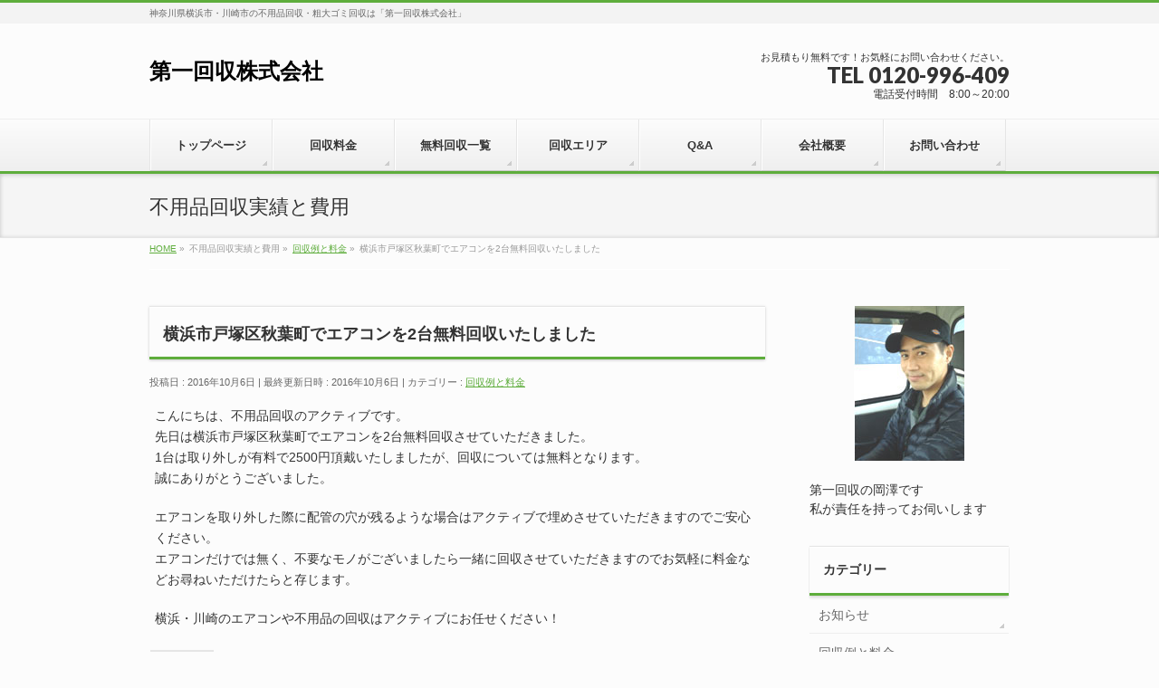

--- FILE ---
content_type: text/html; charset=UTF-8
request_url: https://www.yokohama-active.com/%E5%9B%9E%E5%8F%8E%E4%BE%8B%E3%81%A8%E6%96%99%E9%87%91/%E6%A8%AA%E6%B5%9C%E5%B8%82%E6%88%B8%E5%A1%9A%E5%8C%BA%E7%A7%8B%E8%91%89%E7%94%BA%E3%81%A7%E3%82%A8%E3%82%A2%E3%82%B3%E3%83%B3%E3%82%922%E5%8F%B0%E7%84%A1%E6%96%99%E5%9B%9E%E5%8F%8E/
body_size: 14036
content:
<!DOCTYPE html>
<!--[if IE]>
<meta http-equiv="X-UA-Compatible" content="IE=Edge">
<![endif]-->
<html xmlns:fb="http://ogp.me/ns/fb#" lang="ja">
<head>
<meta charset="UTF-8" />
<link rel="start" href="https://www.yokohama-active.com" title="HOME" />

<meta id="viewport" name="viewport" content="width=device-width, initial-scale=1">
<title>横浜市戸塚区秋葉町でエアコンを2台無料回収いたしました | 第一回収株式会社</title>
<!--[if lt IE 9]><script src="https://www.yokohama-active.com/wp-content/themes/biz-vektor/js/html5.js"></script><![endif]-->
<meta name='robots' content='max-image-preview:large' />
	<style>img:is([sizes="auto" i], [sizes^="auto," i]) { contain-intrinsic-size: 3000px 1500px }</style>
	<meta name="keywords" content="横浜市戸塚区,秋葉町,エアコン,無料回収" />
<link rel='dns-prefetch' href='//maxcdn.bootstrapcdn.com' />
<link rel='dns-prefetch' href='//fonts.googleapis.com' />
<link rel="alternate" type="application/rss+xml" title="第一回収株式会社 &raquo; フィード" href="https://www.yokohama-active.com/feed/" />
<link rel="alternate" type="application/rss+xml" title="第一回収株式会社 &raquo; コメントフィード" href="https://www.yokohama-active.com/comments/feed/" />
<link rel="alternate" type="application/rss+xml" title="第一回収株式会社 &raquo; 横浜市戸塚区秋葉町でエアコンを2台無料回収いたしました のコメントのフィード" href="https://www.yokohama-active.com/%e5%9b%9e%e5%8f%8e%e4%be%8b%e3%81%a8%e6%96%99%e9%87%91/%e6%a8%aa%e6%b5%9c%e5%b8%82%e6%88%b8%e5%a1%9a%e5%8c%ba%e7%a7%8b%e8%91%89%e7%94%ba%e3%81%a7%e3%82%a8%e3%82%a2%e3%82%b3%e3%83%b3%e3%82%922%e5%8f%b0%e7%84%a1%e6%96%99%e5%9b%9e%e5%8f%8e/feed/" />
<meta name="description" content="こんにちは、不用品回収のアクティブです。先日は横浜市戸塚区秋葉町でエアコンを2台無料回収させていただきました。1台は取り外しが有料で2500円頂戴いたしましたが、回収については無料となります。誠にありがとうございました。エアコンを取り外した際に配管の穴が残るような場合はアクティブで埋めさせていただきますのでご安心ください。エアコンだけでは無く、不要なモノがございましたら一緒に回収させていただきますのでお気軽に料金などお尋ねいただけたらと存じます。" />
<style type="text/css">.keyColorBG,.keyColorBGh:hover,.keyColor_bg,.keyColor_bg_hover:hover{background-color: #5ead3c;}.keyColorCl,.keyColorClh:hover,.keyColor_txt,.keyColor_txt_hover:hover{color: #5ead3c;}.keyColorBd,.keyColorBdh:hover,.keyColor_border,.keyColor_border_hover:hover{border-color: #5ead3c;}.color_keyBG,.color_keyBGh:hover,.color_key_bg,.color_key_bg_hover:hover{background-color: #5ead3c;}.color_keyCl,.color_keyClh:hover,.color_key_txt,.color_key_txt_hover:hover{color: #5ead3c;}.color_keyBd,.color_keyBdh:hover,.color_key_border,.color_key_border_hover:hover{border-color: #5ead3c;}</style>
<script type="text/javascript">
/* <![CDATA[ */
window._wpemojiSettings = {"baseUrl":"https:\/\/s.w.org\/images\/core\/emoji\/15.0.3\/72x72\/","ext":".png","svgUrl":"https:\/\/s.w.org\/images\/core\/emoji\/15.0.3\/svg\/","svgExt":".svg","source":{"concatemoji":"https:\/\/www.yokohama-active.com\/wp-includes\/js\/wp-emoji-release.min.js?ver=6.7.4"}};
/*! This file is auto-generated */
!function(i,n){var o,s,e;function c(e){try{var t={supportTests:e,timestamp:(new Date).valueOf()};sessionStorage.setItem(o,JSON.stringify(t))}catch(e){}}function p(e,t,n){e.clearRect(0,0,e.canvas.width,e.canvas.height),e.fillText(t,0,0);var t=new Uint32Array(e.getImageData(0,0,e.canvas.width,e.canvas.height).data),r=(e.clearRect(0,0,e.canvas.width,e.canvas.height),e.fillText(n,0,0),new Uint32Array(e.getImageData(0,0,e.canvas.width,e.canvas.height).data));return t.every(function(e,t){return e===r[t]})}function u(e,t,n){switch(t){case"flag":return n(e,"\ud83c\udff3\ufe0f\u200d\u26a7\ufe0f","\ud83c\udff3\ufe0f\u200b\u26a7\ufe0f")?!1:!n(e,"\ud83c\uddfa\ud83c\uddf3","\ud83c\uddfa\u200b\ud83c\uddf3")&&!n(e,"\ud83c\udff4\udb40\udc67\udb40\udc62\udb40\udc65\udb40\udc6e\udb40\udc67\udb40\udc7f","\ud83c\udff4\u200b\udb40\udc67\u200b\udb40\udc62\u200b\udb40\udc65\u200b\udb40\udc6e\u200b\udb40\udc67\u200b\udb40\udc7f");case"emoji":return!n(e,"\ud83d\udc26\u200d\u2b1b","\ud83d\udc26\u200b\u2b1b")}return!1}function f(e,t,n){var r="undefined"!=typeof WorkerGlobalScope&&self instanceof WorkerGlobalScope?new OffscreenCanvas(300,150):i.createElement("canvas"),a=r.getContext("2d",{willReadFrequently:!0}),o=(a.textBaseline="top",a.font="600 32px Arial",{});return e.forEach(function(e){o[e]=t(a,e,n)}),o}function t(e){var t=i.createElement("script");t.src=e,t.defer=!0,i.head.appendChild(t)}"undefined"!=typeof Promise&&(o="wpEmojiSettingsSupports",s=["flag","emoji"],n.supports={everything:!0,everythingExceptFlag:!0},e=new Promise(function(e){i.addEventListener("DOMContentLoaded",e,{once:!0})}),new Promise(function(t){var n=function(){try{var e=JSON.parse(sessionStorage.getItem(o));if("object"==typeof e&&"number"==typeof e.timestamp&&(new Date).valueOf()<e.timestamp+604800&&"object"==typeof e.supportTests)return e.supportTests}catch(e){}return null}();if(!n){if("undefined"!=typeof Worker&&"undefined"!=typeof OffscreenCanvas&&"undefined"!=typeof URL&&URL.createObjectURL&&"undefined"!=typeof Blob)try{var e="postMessage("+f.toString()+"("+[JSON.stringify(s),u.toString(),p.toString()].join(",")+"));",r=new Blob([e],{type:"text/javascript"}),a=new Worker(URL.createObjectURL(r),{name:"wpTestEmojiSupports"});return void(a.onmessage=function(e){c(n=e.data),a.terminate(),t(n)})}catch(e){}c(n=f(s,u,p))}t(n)}).then(function(e){for(var t in e)n.supports[t]=e[t],n.supports.everything=n.supports.everything&&n.supports[t],"flag"!==t&&(n.supports.everythingExceptFlag=n.supports.everythingExceptFlag&&n.supports[t]);n.supports.everythingExceptFlag=n.supports.everythingExceptFlag&&!n.supports.flag,n.DOMReady=!1,n.readyCallback=function(){n.DOMReady=!0}}).then(function(){return e}).then(function(){var e;n.supports.everything||(n.readyCallback(),(e=n.source||{}).concatemoji?t(e.concatemoji):e.wpemoji&&e.twemoji&&(t(e.twemoji),t(e.wpemoji)))}))}((window,document),window._wpemojiSettings);
/* ]]> */
</script>
<style id='wp-emoji-styles-inline-css' type='text/css'>

	img.wp-smiley, img.emoji {
		display: inline !important;
		border: none !important;
		box-shadow: none !important;
		height: 1em !important;
		width: 1em !important;
		margin: 0 0.07em !important;
		vertical-align: -0.1em !important;
		background: none !important;
		padding: 0 !important;
	}
</style>
<link rel='stylesheet' id='wp-block-library-css' href='https://www.yokohama-active.com/wp-includes/css/dist/block-library/style.min.css?ver=6.7.4' type='text/css' media='all' />
<style id='classic-theme-styles-inline-css' type='text/css'>
/*! This file is auto-generated */
.wp-block-button__link{color:#fff;background-color:#32373c;border-radius:9999px;box-shadow:none;text-decoration:none;padding:calc(.667em + 2px) calc(1.333em + 2px);font-size:1.125em}.wp-block-file__button{background:#32373c;color:#fff;text-decoration:none}
</style>
<style id='global-styles-inline-css' type='text/css'>
:root{--wp--preset--aspect-ratio--square: 1;--wp--preset--aspect-ratio--4-3: 4/3;--wp--preset--aspect-ratio--3-4: 3/4;--wp--preset--aspect-ratio--3-2: 3/2;--wp--preset--aspect-ratio--2-3: 2/3;--wp--preset--aspect-ratio--16-9: 16/9;--wp--preset--aspect-ratio--9-16: 9/16;--wp--preset--color--black: #000000;--wp--preset--color--cyan-bluish-gray: #abb8c3;--wp--preset--color--white: #ffffff;--wp--preset--color--pale-pink: #f78da7;--wp--preset--color--vivid-red: #cf2e2e;--wp--preset--color--luminous-vivid-orange: #ff6900;--wp--preset--color--luminous-vivid-amber: #fcb900;--wp--preset--color--light-green-cyan: #7bdcb5;--wp--preset--color--vivid-green-cyan: #00d084;--wp--preset--color--pale-cyan-blue: #8ed1fc;--wp--preset--color--vivid-cyan-blue: #0693e3;--wp--preset--color--vivid-purple: #9b51e0;--wp--preset--gradient--vivid-cyan-blue-to-vivid-purple: linear-gradient(135deg,rgba(6,147,227,1) 0%,rgb(155,81,224) 100%);--wp--preset--gradient--light-green-cyan-to-vivid-green-cyan: linear-gradient(135deg,rgb(122,220,180) 0%,rgb(0,208,130) 100%);--wp--preset--gradient--luminous-vivid-amber-to-luminous-vivid-orange: linear-gradient(135deg,rgba(252,185,0,1) 0%,rgba(255,105,0,1) 100%);--wp--preset--gradient--luminous-vivid-orange-to-vivid-red: linear-gradient(135deg,rgba(255,105,0,1) 0%,rgb(207,46,46) 100%);--wp--preset--gradient--very-light-gray-to-cyan-bluish-gray: linear-gradient(135deg,rgb(238,238,238) 0%,rgb(169,184,195) 100%);--wp--preset--gradient--cool-to-warm-spectrum: linear-gradient(135deg,rgb(74,234,220) 0%,rgb(151,120,209) 20%,rgb(207,42,186) 40%,rgb(238,44,130) 60%,rgb(251,105,98) 80%,rgb(254,248,76) 100%);--wp--preset--gradient--blush-light-purple: linear-gradient(135deg,rgb(255,206,236) 0%,rgb(152,150,240) 100%);--wp--preset--gradient--blush-bordeaux: linear-gradient(135deg,rgb(254,205,165) 0%,rgb(254,45,45) 50%,rgb(107,0,62) 100%);--wp--preset--gradient--luminous-dusk: linear-gradient(135deg,rgb(255,203,112) 0%,rgb(199,81,192) 50%,rgb(65,88,208) 100%);--wp--preset--gradient--pale-ocean: linear-gradient(135deg,rgb(255,245,203) 0%,rgb(182,227,212) 50%,rgb(51,167,181) 100%);--wp--preset--gradient--electric-grass: linear-gradient(135deg,rgb(202,248,128) 0%,rgb(113,206,126) 100%);--wp--preset--gradient--midnight: linear-gradient(135deg,rgb(2,3,129) 0%,rgb(40,116,252) 100%);--wp--preset--font-size--small: 13px;--wp--preset--font-size--medium: 20px;--wp--preset--font-size--large: 36px;--wp--preset--font-size--x-large: 42px;--wp--preset--spacing--20: 0.44rem;--wp--preset--spacing--30: 0.67rem;--wp--preset--spacing--40: 1rem;--wp--preset--spacing--50: 1.5rem;--wp--preset--spacing--60: 2.25rem;--wp--preset--spacing--70: 3.38rem;--wp--preset--spacing--80: 5.06rem;--wp--preset--shadow--natural: 6px 6px 9px rgba(0, 0, 0, 0.2);--wp--preset--shadow--deep: 12px 12px 50px rgba(0, 0, 0, 0.4);--wp--preset--shadow--sharp: 6px 6px 0px rgba(0, 0, 0, 0.2);--wp--preset--shadow--outlined: 6px 6px 0px -3px rgba(255, 255, 255, 1), 6px 6px rgba(0, 0, 0, 1);--wp--preset--shadow--crisp: 6px 6px 0px rgba(0, 0, 0, 1);}:where(.is-layout-flex){gap: 0.5em;}:where(.is-layout-grid){gap: 0.5em;}body .is-layout-flex{display: flex;}.is-layout-flex{flex-wrap: wrap;align-items: center;}.is-layout-flex > :is(*, div){margin: 0;}body .is-layout-grid{display: grid;}.is-layout-grid > :is(*, div){margin: 0;}:where(.wp-block-columns.is-layout-flex){gap: 2em;}:where(.wp-block-columns.is-layout-grid){gap: 2em;}:where(.wp-block-post-template.is-layout-flex){gap: 1.25em;}:where(.wp-block-post-template.is-layout-grid){gap: 1.25em;}.has-black-color{color: var(--wp--preset--color--black) !important;}.has-cyan-bluish-gray-color{color: var(--wp--preset--color--cyan-bluish-gray) !important;}.has-white-color{color: var(--wp--preset--color--white) !important;}.has-pale-pink-color{color: var(--wp--preset--color--pale-pink) !important;}.has-vivid-red-color{color: var(--wp--preset--color--vivid-red) !important;}.has-luminous-vivid-orange-color{color: var(--wp--preset--color--luminous-vivid-orange) !important;}.has-luminous-vivid-amber-color{color: var(--wp--preset--color--luminous-vivid-amber) !important;}.has-light-green-cyan-color{color: var(--wp--preset--color--light-green-cyan) !important;}.has-vivid-green-cyan-color{color: var(--wp--preset--color--vivid-green-cyan) !important;}.has-pale-cyan-blue-color{color: var(--wp--preset--color--pale-cyan-blue) !important;}.has-vivid-cyan-blue-color{color: var(--wp--preset--color--vivid-cyan-blue) !important;}.has-vivid-purple-color{color: var(--wp--preset--color--vivid-purple) !important;}.has-black-background-color{background-color: var(--wp--preset--color--black) !important;}.has-cyan-bluish-gray-background-color{background-color: var(--wp--preset--color--cyan-bluish-gray) !important;}.has-white-background-color{background-color: var(--wp--preset--color--white) !important;}.has-pale-pink-background-color{background-color: var(--wp--preset--color--pale-pink) !important;}.has-vivid-red-background-color{background-color: var(--wp--preset--color--vivid-red) !important;}.has-luminous-vivid-orange-background-color{background-color: var(--wp--preset--color--luminous-vivid-orange) !important;}.has-luminous-vivid-amber-background-color{background-color: var(--wp--preset--color--luminous-vivid-amber) !important;}.has-light-green-cyan-background-color{background-color: var(--wp--preset--color--light-green-cyan) !important;}.has-vivid-green-cyan-background-color{background-color: var(--wp--preset--color--vivid-green-cyan) !important;}.has-pale-cyan-blue-background-color{background-color: var(--wp--preset--color--pale-cyan-blue) !important;}.has-vivid-cyan-blue-background-color{background-color: var(--wp--preset--color--vivid-cyan-blue) !important;}.has-vivid-purple-background-color{background-color: var(--wp--preset--color--vivid-purple) !important;}.has-black-border-color{border-color: var(--wp--preset--color--black) !important;}.has-cyan-bluish-gray-border-color{border-color: var(--wp--preset--color--cyan-bluish-gray) !important;}.has-white-border-color{border-color: var(--wp--preset--color--white) !important;}.has-pale-pink-border-color{border-color: var(--wp--preset--color--pale-pink) !important;}.has-vivid-red-border-color{border-color: var(--wp--preset--color--vivid-red) !important;}.has-luminous-vivid-orange-border-color{border-color: var(--wp--preset--color--luminous-vivid-orange) !important;}.has-luminous-vivid-amber-border-color{border-color: var(--wp--preset--color--luminous-vivid-amber) !important;}.has-light-green-cyan-border-color{border-color: var(--wp--preset--color--light-green-cyan) !important;}.has-vivid-green-cyan-border-color{border-color: var(--wp--preset--color--vivid-green-cyan) !important;}.has-pale-cyan-blue-border-color{border-color: var(--wp--preset--color--pale-cyan-blue) !important;}.has-vivid-cyan-blue-border-color{border-color: var(--wp--preset--color--vivid-cyan-blue) !important;}.has-vivid-purple-border-color{border-color: var(--wp--preset--color--vivid-purple) !important;}.has-vivid-cyan-blue-to-vivid-purple-gradient-background{background: var(--wp--preset--gradient--vivid-cyan-blue-to-vivid-purple) !important;}.has-light-green-cyan-to-vivid-green-cyan-gradient-background{background: var(--wp--preset--gradient--light-green-cyan-to-vivid-green-cyan) !important;}.has-luminous-vivid-amber-to-luminous-vivid-orange-gradient-background{background: var(--wp--preset--gradient--luminous-vivid-amber-to-luminous-vivid-orange) !important;}.has-luminous-vivid-orange-to-vivid-red-gradient-background{background: var(--wp--preset--gradient--luminous-vivid-orange-to-vivid-red) !important;}.has-very-light-gray-to-cyan-bluish-gray-gradient-background{background: var(--wp--preset--gradient--very-light-gray-to-cyan-bluish-gray) !important;}.has-cool-to-warm-spectrum-gradient-background{background: var(--wp--preset--gradient--cool-to-warm-spectrum) !important;}.has-blush-light-purple-gradient-background{background: var(--wp--preset--gradient--blush-light-purple) !important;}.has-blush-bordeaux-gradient-background{background: var(--wp--preset--gradient--blush-bordeaux) !important;}.has-luminous-dusk-gradient-background{background: var(--wp--preset--gradient--luminous-dusk) !important;}.has-pale-ocean-gradient-background{background: var(--wp--preset--gradient--pale-ocean) !important;}.has-electric-grass-gradient-background{background: var(--wp--preset--gradient--electric-grass) !important;}.has-midnight-gradient-background{background: var(--wp--preset--gradient--midnight) !important;}.has-small-font-size{font-size: var(--wp--preset--font-size--small) !important;}.has-medium-font-size{font-size: var(--wp--preset--font-size--medium) !important;}.has-large-font-size{font-size: var(--wp--preset--font-size--large) !important;}.has-x-large-font-size{font-size: var(--wp--preset--font-size--x-large) !important;}
:where(.wp-block-post-template.is-layout-flex){gap: 1.25em;}:where(.wp-block-post-template.is-layout-grid){gap: 1.25em;}
:where(.wp-block-columns.is-layout-flex){gap: 2em;}:where(.wp-block-columns.is-layout-grid){gap: 2em;}
:root :where(.wp-block-pullquote){font-size: 1.5em;line-height: 1.6;}
</style>
<link rel='stylesheet' id='contact-form-7-css' href='https://www.yokohama-active.com/wp-content/plugins/contact-form-7/includes/css/styles.css?ver=5.7.6' type='text/css' media='all' />
<link rel='stylesheet' id='Biz_Vektor_common_style-css' href='https://www.yokohama-active.com/wp-content/themes/biz-vektor/css/bizvektor_common_min.css?ver=1.9.14' type='text/css' media='all' />
<link rel='stylesheet' id='Biz_Vektor_Design_style-css' href='https://www.yokohama-active.com/wp-content/themes/biz-vektor/design_skins/002/002.css?ver=1.9.14' type='text/css' media='all' />
<link rel='stylesheet' id='Biz_Vektor_plugin_sns_style-css' href='https://www.yokohama-active.com/wp-content/themes/biz-vektor/plugins/sns/style_bizvektor_sns.css?ver=6.7.4' type='text/css' media='all' />
<link rel='stylesheet' id='Biz_Vektor_add_font_awesome-css' href='//maxcdn.bootstrapcdn.com/font-awesome/4.3.0/css/font-awesome.min.css?ver=6.7.4' type='text/css' media='all' />
<link rel='stylesheet' id='Biz_Vektor_add_web_fonts-css' href='//fonts.googleapis.com/css?family=Droid+Sans%3A700%7CLato%3A900%7CAnton&#038;ver=6.7.4' type='text/css' media='all' />
<link rel="https://api.w.org/" href="https://www.yokohama-active.com/wp-json/" /><link rel="alternate" title="JSON" type="application/json" href="https://www.yokohama-active.com/wp-json/wp/v2/posts/591" /><link rel="EditURI" type="application/rsd+xml" title="RSD" href="https://www.yokohama-active.com/xmlrpc.php?rsd" />
<link rel="canonical" href="https://www.yokohama-active.com/%e5%9b%9e%e5%8f%8e%e4%be%8b%e3%81%a8%e6%96%99%e9%87%91/%e6%a8%aa%e6%b5%9c%e5%b8%82%e6%88%b8%e5%a1%9a%e5%8c%ba%e7%a7%8b%e8%91%89%e7%94%ba%e3%81%a7%e3%82%a8%e3%82%a2%e3%82%b3%e3%83%b3%e3%82%922%e5%8f%b0%e7%84%a1%e6%96%99%e5%9b%9e%e5%8f%8e/" />
<link rel='shortlink' href='https://www.yokohama-active.com/?p=591' />
<link rel="alternate" title="oEmbed (JSON)" type="application/json+oembed" href="https://www.yokohama-active.com/wp-json/oembed/1.0/embed?url=https%3A%2F%2Fwww.yokohama-active.com%2F%25e5%259b%259e%25e5%258f%258e%25e4%25be%258b%25e3%2581%25a8%25e6%2596%2599%25e9%2587%2591%2F%25e6%25a8%25aa%25e6%25b5%259c%25e5%25b8%2582%25e6%2588%25b8%25e5%25a1%259a%25e5%258c%25ba%25e7%25a7%258b%25e8%2591%2589%25e7%2594%25ba%25e3%2581%25a7%25e3%2582%25a8%25e3%2582%25a2%25e3%2582%25b3%25e3%2583%25b3%25e3%2582%25922%25e5%258f%25b0%25e7%2584%25a1%25e6%2596%2599%25e5%259b%259e%25e5%258f%258e%2F" />
<link rel="alternate" title="oEmbed (XML)" type="text/xml+oembed" href="https://www.yokohama-active.com/wp-json/oembed/1.0/embed?url=https%3A%2F%2Fwww.yokohama-active.com%2F%25e5%259b%259e%25e5%258f%258e%25e4%25be%258b%25e3%2581%25a8%25e6%2596%2599%25e9%2587%2591%2F%25e6%25a8%25aa%25e6%25b5%259c%25e5%25b8%2582%25e6%2588%25b8%25e5%25a1%259a%25e5%258c%25ba%25e7%25a7%258b%25e8%2591%2589%25e7%2594%25ba%25e3%2581%25a7%25e3%2582%25a8%25e3%2582%25a2%25e3%2582%25b3%25e3%2583%25b3%25e3%2582%25922%25e5%258f%25b0%25e7%2584%25a1%25e6%2596%2599%25e5%259b%259e%25e5%258f%258e%2F&#038;format=xml" />
<!-- [ BizVektor OGP ] -->
<meta property="og:site_name" content="第一回収株式会社" />
<meta property="og:url" content="https://www.yokohama-active.com/%e5%9b%9e%e5%8f%8e%e4%be%8b%e3%81%a8%e6%96%99%e9%87%91/%e6%a8%aa%e6%b5%9c%e5%b8%82%e6%88%b8%e5%a1%9a%e5%8c%ba%e7%a7%8b%e8%91%89%e7%94%ba%e3%81%a7%e3%82%a8%e3%82%a2%e3%82%b3%e3%83%b3%e3%82%922%e5%8f%b0%e7%84%a1%e6%96%99%e5%9b%9e%e5%8f%8e/" />
<meta property="fb:app_id" content="" />
<meta property="og:type" content="article" />
<meta property="og:title" content="横浜市戸塚区秋葉町でエアコンを2台無料回収いたしました | 第一回収株式会社" />
<meta property="og:description" content="こんにちは、不用品回収のアクティブです。 先日は横浜市戸塚区秋葉町でエアコンを2台無料回収させていただきました。 1台は取り外しが有料で2500円頂戴いたしましたが、回収については無料となります。 誠にありがとうございました。  エアコンを取り外した際に配管の穴が残るような場合はアクティブで埋めさせていただきますのでご安心ください。 エアコンだけでは無く、不要なモノがございましたら一緒に回収させていただきますのでお気軽に料金などお尋ねいただけたらと存じます。  " />
<!-- [ /BizVektor OGP ] -->
<!--[if lte IE 8]>
<link rel="stylesheet" type="text/css" media="all" href="https://www.yokohama-active.com/wp-content/themes/biz-vektor/design_skins/002/002_oldie.css" />
<![endif]-->
<link rel="pingback" href="https://www.yokohama-active.com/xmlrpc.php" />
<style type="text/css">.recentcomments a{display:inline !important;padding:0 !important;margin:0 !important;}</style><style type="text/css" id="custom-background-css">
body.custom-background { background-color: #fcfcfc; }
</style>
	<link rel="icon" href="https://www.yokohama-active.com/wp-content/uploads/2022/11/cropped-d1-32x32.jpg" sizes="32x32" />
<link rel="icon" href="https://www.yokohama-active.com/wp-content/uploads/2022/11/cropped-d1-192x192.jpg" sizes="192x192" />
<link rel="apple-touch-icon" href="https://www.yokohama-active.com/wp-content/uploads/2022/11/cropped-d1-180x180.jpg" />
<meta name="msapplication-TileImage" content="https://www.yokohama-active.com/wp-content/uploads/2022/11/cropped-d1-270x270.jpg" />
		<style type="text/css" id="wp-custom-css">
			/*
ここに独自の CSS を追加することができます。

詳しくは上のヘルプアイコンをクリックし*/		</style>
				<style type="text/css">
/* FontNormal */
a,
a:hover,
a:active,
#header #headContact #headContactTel,
#gMenu .menu li a span,
#content h4,
#content h5,
#content dt,
#content .child_page_block h4 a:hover,
#content .child_page_block p a:hover,
.paging span,
.paging a,
#content .infoList ul li .infoTxt a:hover,
#content .infoList .infoListBox div.entryTxtBox h4.entryTitle a,
#footerSiteMap .menu a:hover,
#topPr h3 a:hover,
#topPr .topPrDescription a:hover,
#content ul.linkList li a:hover,
#content .childPageBox ul li.current_page_item a,
#content .childPageBox ul li.current_page_item ul li a:hover,
#content .childPageBox ul li a:hover,
#content .childPageBox ul li.current_page_item a	{ color:;}

/* bg */
::selection			{ background-color:;}
::-moz-selection	{ background-color:;}
/* bg */
#gMenu .assistive-text,
#content .mainFootContact .mainFootBt a,
.paging span.current,
.paging a:hover,
#content .infoList .infoCate a:hover,
.sideTower li.sideBnr#sideContact a,
form#searchform input#searchsubmit,
#pagetop a:hover,
a.btn,
.linkBtn a,
input[type=button],
input[type=submit]	{ background-color:;}

/* border */
#searchform input[type=submit],
p.form-submit input[type=submit],
form#searchform input#searchsubmit,
#content form input.wpcf7-submit,
#confirm-button input,
a.btn,
.linkBtn a,
input[type=button],
input[type=submit],
.moreLink a,
#headerTop,
#content h3,
#content .child_page_block h4 a,
.paging span,
.paging a,
form#searchform input#searchsubmit	{ border-color:;}

#gMenu	{ border-top-color:;}
#content h2,
#content h1.contentTitle,
#content h1.entryPostTitle,
.sideTower .localHead,
#topPr h3 a	{ border-bottom-color:; }

@media (min-width: 770px) {
#gMenu { border-top-color:#eeeeee;}
#gMenu	{ border-bottom-color:; }
#footMenu .menu li a:hover	{ color:; }
}
		</style>
<!--[if lte IE 8]>
<style type="text/css">
#gMenu	{ border-bottom-color:; }
#footMenu .menu li a:hover	{ color:; }
</style>
<![endif]-->
<style type="text/css">
/*-------------------------------------------*/
/*	menu divide
/*-------------------------------------------*/
@media (min-width: 970px) {
#gMenu.itemClose .menu, #gMenu.itemOpen .menu { display: -webkit-flex; display: flex; }
#gMenu .menu > li { width:100%; }
}
</style>
<link rel="stylesheet" href="https://www.yokohama-active.com/wp-content/themes/biz-vektor/style.css" type="text/css" media="all" />
<style type="text/css">
@media screen and (max-width:800px){
#content p { font-size:1.1em;line-height:1.7; } 
}

.orange {
	background-color: #ffff00;
	font-weight: bold;
}</style>
	<script type="text/javascript">
  var _gaq = _gaq || [];
  _gaq.push(['_setAccount', 'UA-943459-43']);
  _gaq.push(['_trackPageview']);
    (function() {
	var ga = document.createElement('script'); ga.type = 'text/javascript'; ga.async = true;
	ga.src = ('https:' == document.location.protocol ? 'https://ssl' : 'http://www') + '.google-analytics.com/ga.js';
	var s = document.getElementsByTagName('script')[0]; s.parentNode.insertBefore(ga, s);
  })();
</script>
</head>

<body class="post-template-default single single-post postid-591 single-format-standard custom-background two-column right-sidebar">

<div id="fb-root"></div>

<div id="wrap">


<!-- [ #headerTop ] -->
<div id="headerTop">
<div class="innerBox">
<div id="site-description">神奈川県横浜市・川崎市の不用品回収・粗大ゴミ回収は「第一回収株式会社」</div>
</div>
</div><!-- [ /#headerTop ] -->

<!-- [ #header ] -->
<div id="header">
<div id="headerInner" class="innerBox">
<!-- [ #headLogo ] -->
<div id="site-title">
<a href="https://www.yokohama-active.com/" title="第一回収株式会社" rel="home">
第一回収株式会社</a>
</div>
<!-- [ /#headLogo ] -->

<!-- [ #headContact ] -->
<div id="headContact" class="itemClose" onclick="showHide('headContact');"><div id="headContactInner">
<div id="headContactTxt">お見積もり無料です！お気軽にお問い合わせください。</div>
<div id="headContactTel">TEL 0120-996-409</div>
<div id="headContactTime">電話受付時間　8:00～20:00</div>
</div></div><!-- [ /#headContact ] -->

</div>
<!-- #headerInner -->
</div>
<!-- [ /#header ] -->


<!-- [ #gMenu ] -->
<div id="gMenu" class="itemClose">
<div id="gMenuInner" class="innerBox">
<h3 class="assistive-text" onclick="showHide('gMenu');"><span>MENU</span></h3>
<div class="skip-link screen-reader-text">
	<a href="#content" title="メニューを飛ばす">メニューを飛ばす</a>
</div>
<div class="menu-%e3%83%98%e3%83%83%e3%83%80%e3%83%bc-container"><ul id="menu-%e3%83%98%e3%83%83%e3%83%80%e3%83%bc" class="menu"><li id="menu-item-20" class="menu-item menu-item-type-post_type menu-item-object-page menu-item-home"><a href="https://www.yokohama-active.com/"><strong>トップページ</strong></a></li>
<li id="menu-item-19" class="menu-item menu-item-type-post_type menu-item-object-page"><a href="https://www.yokohama-active.com/%e4%b8%8d%e7%94%a8%e5%93%81%e3%83%bb%e7%b2%97%e5%a4%a7%e3%82%b4%e3%83%9f%e3%81%ae%e5%9b%9e%e5%8f%8e%e6%96%99%e9%87%91%e3%81%ab%e3%81%a4%e3%81%84%e3%81%a6/"><strong>回収料金</strong></a></li>
<li id="menu-item-44" class="menu-item menu-item-type-post_type menu-item-object-page"><a href="https://www.yokohama-active.com/%e7%84%a1%e6%96%99%e5%9b%9e%e5%8f%8e%e3%81%a7%e3%81%8d%e3%82%8b%e4%b8%8d%e7%94%a8%e5%93%81%e3%83%bb%e7%b2%97%e5%a4%a7%e3%82%b4%e3%83%9f%e3%81%ae%e4%b8%80%e8%a6%a7/"><strong>無料回収一覧</strong></a></li>
<li id="menu-item-37" class="menu-item menu-item-type-post_type menu-item-object-page menu-item-has-children"><a href="https://www.yokohama-active.com/%e3%82%a2%e3%82%af%e3%83%86%e3%82%a3%e3%83%96%e3%81%ae%e4%b8%8d%e7%94%a8%e5%93%81%e3%83%bb%e7%b2%97%e5%a4%a7%e3%82%b4%e3%83%9f%e3%81%ae%e5%9b%9e%e5%8f%8e%e3%82%a8%e3%83%aa%e3%82%a2/"><strong>回収エリア</strong></a>
<ul class="sub-menu">
	<li id="menu-item-173" class="menu-item menu-item-type-post_type menu-item-object-page"><a href="https://www.yokohama-active.com/%e6%a8%aa%e6%b5%9c%e5%b8%82%e3%81%ae%e4%b8%8d%e7%94%a8%e5%93%81%e3%83%bb%e7%b2%97%e5%a4%a7%e3%82%b4%e3%83%9f%e5%9b%9e%e5%8f%8e/">横浜市の不用品回収</a></li>
	<li id="menu-item-56" class="menu-item menu-item-type-post_type menu-item-object-page"><a href="https://www.yokohama-active.com/%e8%aa%bf%e5%b8%83%e5%b8%82%e3%81%ae%e4%b8%8d%e7%94%a8%e5%93%81%e3%83%bb%e7%b2%97%e5%a4%a7%e3%82%b4%e3%83%9f%e5%9b%9e%e5%8f%8e/">調布市の不用品回収</a></li>
	<li id="menu-item-55" class="menu-item menu-item-type-post_type menu-item-object-page"><a href="https://www.yokohama-active.com/%e5%ba%9c%e4%b8%ad%e5%b8%82%e3%81%ae%e4%b8%8d%e7%94%a8%e5%93%81%e3%83%bb%e7%b2%97%e5%a4%a7%e3%82%b4%e3%83%9f%e5%9b%9e%e5%8f%8e/">府中市の不用品回収</a></li>
	<li id="menu-item-61" class="menu-item menu-item-type-post_type menu-item-object-page"><a href="https://www.yokohama-active.com/%e7%a8%b2%e5%9f%8e%e5%b8%82%e3%81%ae%e4%b8%8d%e7%94%a8%e5%93%81%e3%83%bb%e7%b2%97%e5%a4%a7%e3%82%b4%e3%83%9f%e3%81%ae%e5%9b%9e%e5%8f%8e/">稲城市の不用品を格安回収いたします</a></li>
	<li id="menu-item-48" class="menu-item menu-item-type-post_type menu-item-object-page"><a href="https://www.yokohama-active.com/%e7%8b%9b%e6%b1%9f%e5%b8%82%e3%81%ae%e4%b8%8d%e7%94%a8%e5%93%81%e3%83%bb%e7%b2%97%e5%a4%a7%e3%82%b4%e3%83%9f%e3%81%ae%e5%9b%9e%e5%8f%8e/">狛江市の不用品回収</a></li>
	<li id="menu-item-64" class="menu-item menu-item-type-post_type menu-item-object-page"><a href="https://www.yokohama-active.com/%e5%b7%9d%e5%b4%8e%e5%b8%82%e3%81%ae%e4%b8%8d%e7%94%a8%e5%93%81%e3%83%bb%e7%b2%97%e5%a4%a7%e3%82%b4%e3%83%9f%e5%9b%9e%e5%8f%8e/">川崎市の不用品回収</a></li>
	<li id="menu-item-516" class="menu-item menu-item-type-post_type menu-item-object-page"><a href="https://www.yokohama-active.com/%e6%9d%b1%e4%ba%ac%e9%83%bd%e5%a4%a7%e7%94%b0%e5%8c%ba%e3%81%ae%e4%b8%8d%e7%94%a8%e5%93%81%e3%83%bb%e7%b2%97%e5%a4%a7%e3%82%b4%e3%83%9f%e5%9b%9e%e5%8f%8e/">大田区の不用品・粗大ゴミ回収</a></li>
	<li id="menu-item-80" class="menu-item menu-item-type-post_type menu-item-object-page"><a href="https://www.yokohama-active.com/%e5%a4%9a%e6%91%a9%e5%b8%82%e3%81%ae%e4%b8%8d%e7%94%a8%e5%93%81%e3%83%bb%e7%b2%97%e5%a4%a7%e3%82%b4%e3%83%9f%e5%9b%9e%e5%8f%8e/">多摩市の不用品回収</a></li>
	<li id="menu-item-277" class="menu-item menu-item-type-post_type menu-item-object-page"><a href="https://www.yokohama-active.com/%e6%9d%b1%e4%ba%ac%e9%83%bd%e4%b8%96%e7%94%b0%e8%b0%b7%e5%8c%ba%e3%81%ae%e4%b8%8d%e7%94%a8%e5%93%81%e5%9b%9e%e5%8f%8e%e3%81%af%e3%81%8a%e4%bb%bb%e3%81%9b%e3%81%8f%e3%81%a0%e3%81%95%e3%81%84/">世田谷区の不用品・粗大ゴミ回収</a></li>
	<li id="menu-item-824" class="menu-item menu-item-type-post_type menu-item-object-page"><a href="https://www.yokohama-active.com/%e6%9d%b1%e4%ba%ac%e9%83%bd%e7%9b%ae%e9%bb%92%e5%8c%ba%e3%81%ae%e4%b8%8d%e7%94%a8%e5%93%81%e3%83%bb%e7%b2%97%e5%a4%a7%e3%82%b4%e3%83%9f%e5%9b%9e%e5%8f%8e/">目黒区の不用品・粗大ゴミ回収</a></li>
	<li id="menu-item-1483" class="menu-item menu-item-type-post_type menu-item-object-page"><a href="https://www.yokohama-active.com/%e7%9b%b8%e6%a8%a1%e5%8e%9f%e5%b8%82%e3%81%ae%e4%b8%8d%e7%94%a8%e5%93%81%e5%9b%9e%e5%8f%8e%e3%83%bb%e7%b2%97%e5%a4%a7%e3%82%b4%e3%83%9f%e5%9b%9e%e5%8f%8e/">相模原市の不用品回収回収</a></li>
</ul>
</li>
<li id="menu-item-29" class="menu-item menu-item-type-post_type menu-item-object-page"><a href="https://www.yokohama-active.com/%e4%b8%8d%e7%94%a8%e5%93%81%e5%9b%9e%e5%8f%8e%e3%83%bb%e7%b2%97%e5%a4%a7%e3%82%b4%e3%83%9f%e5%9b%9e%e5%8f%8e%e3%81%ab%e9%96%a2%e3%81%99%e3%82%8bqa/"><strong>Q&#038;A</strong></a></li>
<li id="menu-item-26" class="menu-item menu-item-type-post_type menu-item-object-page menu-item-has-children"><a href="https://www.yokohama-active.com/%e4%bc%9a%e7%a4%be%e6%a6%82%e8%a6%81/"><strong>会社概要</strong></a>
<ul class="sub-menu">
	<li id="menu-item-1641" class="menu-item menu-item-type-post_type menu-item-object-page"><a href="https://www.yokohama-active.com/%e4%bc%9a%e7%a4%be%e6%a6%82%e8%a6%81/%e7%ac%ac%e4%b8%80%e5%9b%9e%e5%8f%8e%e3%81%ae%e5%8f%a3%e3%82%b3%e3%83%9f/">第一回収の口コミ</a></li>
</ul>
</li>
<li id="menu-item-32" class="menu-item menu-item-type-post_type menu-item-object-page"><a href="https://www.yokohama-active.com/%e3%81%8a%e5%95%8f%e3%81%84%e5%90%88%e3%82%8f%e3%81%9b/"><strong>お問い合わせ</strong></a></li>
</ul></div>
</div><!-- [ /#gMenuInner ] -->
</div>
<!-- [ /#gMenu ] -->


<div id="pageTitBnr">
<div class="innerBox">
<div id="pageTitInner">
<div id="pageTit">
不用品回収実績と費用</div>
</div><!-- [ /#pageTitInner ] -->
</div>
</div><!-- [ /#pageTitBnr ] -->
<!-- [ #panList ] -->
<div id="panList">
<div id="panListInner" class="innerBox">
<ul><li id="panHome"><a href="https://www.yokohama-active.com"><span>HOME</span></a> &raquo; </li><li itemscope itemtype="http://data-vocabulary.org/Breadcrumb"><span itemprop="title">不用品回収実績と費用</span> &raquo; </li><li itemscope itemtype="http://data-vocabulary.org/Breadcrumb"><a href="https://www.yokohama-active.com/category/%e5%9b%9e%e5%8f%8e%e4%be%8b%e3%81%a8%e6%96%99%e9%87%91/" itemprop="url"><span itemprop="title">回収例と料金</span></a> &raquo; </li><li><span>横浜市戸塚区秋葉町でエアコンを2台無料回収いたしました</span></li></ul></div>
</div>
<!-- [ /#panList ] -->

<div id="main">
<!-- [ #container ] -->
<div id="container" class="innerBox">
	<!-- [ #content ] -->
	<div id="content" class="content">

<!-- [ #post- ] -->
<div id="post-591" class="post-591 post type-post status-publish format-standard hentry category-7 tag-19 tag-127 tag-26 tag-128">
		<h1 class="entryPostTitle entry-title">横浜市戸塚区秋葉町でエアコンを2台無料回収いたしました</h1>
	<div class="entry-meta">
<span class="published">投稿日 : 2016年10月6日</span>
<span class="updated entry-meta-items">最終更新日時 : 2016年10月6日</span>
<span class="vcard author entry-meta-items">投稿者 : <span class="fn">hori</span></span>
<span class="tags entry-meta-items">カテゴリー :  <a href="https://www.yokohama-active.com/category/%e5%9b%9e%e5%8f%8e%e4%be%8b%e3%81%a8%e6%96%99%e9%87%91/" rel="tag">回収例と料金</a></span>
</div>
<!-- .entry-meta -->	<div class="entry-content post-content">
		<p>こんにちは、不用品回収のアクティブです。<br />
先日は横浜市戸塚区秋葉町でエアコンを2台無料回収させていただきました。<br />
1台は取り外しが有料で2500円頂戴いたしましたが、回収については無料となります。<br />
誠にありがとうございました。</p>
<p>エアコンを取り外した際に配管の穴が残るような場合はアクティブで埋めさせていただきますのでご安心ください。<br />
エアコンだけでは無く、不要なモノがございましたら一緒に回収させていただきますのでお気軽に料金などお尋ねいただけたらと存じます。</p>
<p>横浜・川崎のエアコンや不用品の回収はアクティブにお任せください！</p>
		
		<div class="entry-utility">
						<dl class="tag-links">
			<dt>投稿タグ</dt><dd><a href="https://www.yokohama-active.com/tag/%e3%82%a8%e3%82%a2%e3%82%b3%e3%83%b3/" rel="tag">エアコン</a>, <a href="https://www.yokohama-active.com/tag/%e6%a8%aa%e6%b5%9c%e5%b8%82%e6%88%b8%e5%a1%9a%e5%8c%ba/" rel="tag">横浜市戸塚区</a>, <a href="https://www.yokohama-active.com/tag/%e7%84%a1%e6%96%99%e5%9b%9e%e5%8f%8e/" rel="tag">無料回収</a>, <a href="https://www.yokohama-active.com/tag/%e7%a7%8b%e8%91%89%e7%94%ba/" rel="tag">秋葉町</a></dd>			</dl>
					</div>
		<!-- .entry-utility -->
	</div><!-- .entry-content -->



	<!-- [ .subPostListSection ] -->
	<div class="subPostListSection">
	<h3>関連記事</h3>
	<ul class="child_outer">
			<li class="ttBox">
		<div class="entryTxtBox ttBoxTxt ttBoxRight haveThumbnail">
		<a href="https://www.yokohama-active.com/%e5%9b%9e%e5%8f%8e%e4%be%8b%e3%81%a8%e6%96%99%e9%87%91/%e4%b8%8d%e5%8b%95%e7%94%a3%e6%a5%ad%e8%80%85%e3%81%95%e3%82%93%e3%81%ab%e3%82%82%e4%ba%ba%e6%b0%97%e3%81%ae%e3%82%a8%e3%82%a2%e3%82%b3%e3%83%b3%e5%9b%9e%e5%8f%8e/">不動産業者さんにも人気のエアコン回収</a>
		</div><!-- [ /.entryTxtBox ] -->
					<div class="ttBoxThumb ttBoxLeft"><a href="https://www.yokohama-active.com/%e5%9b%9e%e5%8f%8e%e4%be%8b%e3%81%a8%e6%96%99%e9%87%91/%e4%b8%8d%e5%8b%95%e7%94%a3%e6%a5%ad%e8%80%85%e3%81%95%e3%82%93%e3%81%ab%e3%82%82%e4%ba%ba%e6%b0%97%e3%81%ae%e3%82%a8%e3%82%a2%e3%82%b3%e3%83%b3%e5%9b%9e%e5%8f%8e/"><img width="200" height="200" src="https://www.yokohama-active.com/wp-content/uploads/2014/10/air-200x200.jpg" class="attachment-post-thumbnail size-post-thumbnail wp-post-image" alt="横浜市青葉区で回収したエアコン" decoding="async" srcset="https://www.yokohama-active.com/wp-content/uploads/2014/10/air-200x200.jpg 200w, https://www.yokohama-active.com/wp-content/uploads/2014/10/air-150x150.jpg 150w" sizes="(max-width: 200px) 100vw, 200px" /></a></div>
				</li>
			<li class="ttBox">
		<div class="entryTxtBox">
		<a href="https://www.yokohama-active.com/%e5%9b%9e%e5%8f%8e%e4%be%8b%e3%81%a8%e6%96%99%e9%87%91/%e3%82%a8%e3%82%a2%e3%82%b3%e3%83%b3%e8%b2%b7%e6%9b%bf%e3%81%ae%e9%9a%9b%e3%81%ab%e7%84%a1%e6%96%99%e3%81%a7%e3%82%a8%e3%82%a2%e3%82%b3%e3%83%b3%e3%82%92%e5%9b%9e%e5%8f%8e/">エアコン買替の際に無料でエアコンを回収致します</a>
		</div><!-- [ /.entryTxtBox ] -->
				</li>
			<li class="ttBox">
		<div class="entryTxtBox">
		<a href="https://www.yokohama-active.com/%e5%9b%9e%e5%8f%8e%e4%be%8b%e3%81%a8%e6%96%99%e9%87%91/%e3%81%8a%e5%bc%95%e8%b6%8a%e3%81%97%e3%82%b7%e3%83%bc%e3%82%ba%e3%83%b3%e9%96%93%e8%bf%91/">お引越しシーズン間近</a>
		</div><!-- [ /.entryTxtBox ] -->
				</li>
			<li class="ttBox">
		<div class="entryTxtBox">
		<a href="https://www.yokohama-active.com/%e3%81%8a%e7%9f%a5%e3%82%89%e3%81%9b/%e3%82%a8%e3%82%a2%e3%82%b3%e3%83%b3%e3%81%ae%e7%84%a1%e6%96%99%e5%9b%9e%e5%8f%8e%e3%81%8c%e3%83%91%e3%83%af%e3%83%bc%e3%82%a2%e3%83%83%e3%83%97/">エアコンの無料回収がパワーアップ！</a>
		</div><!-- [ /.entryTxtBox ] -->
				</li>
			<li class="ttBox">
		<div class="entryTxtBox ttBoxTxt ttBoxRight haveThumbnail">
		<a href="https://www.yokohama-active.com/%e5%9b%9e%e5%8f%8e%e4%be%8b%e3%81%a8%e6%96%99%e9%87%91/%e3%82%a8%e3%82%a2%e3%82%b3%e3%83%b3%e8%b2%b7%e5%8f%96%e3%82%82%e7%b5%b6%e8%b3%9b%e5%ae%9f%e6%96%bd%e4%b8%ad/">エアコン買取も絶賛実施中！エアコン買取例を掲載させていただきました</a>
		</div><!-- [ /.entryTxtBox ] -->
					<div class="ttBoxThumb ttBoxLeft"><a href="https://www.yokohama-active.com/%e5%9b%9e%e5%8f%8e%e4%be%8b%e3%81%a8%e6%96%99%e9%87%91/%e3%82%a8%e3%82%a2%e3%82%b3%e3%83%b3%e8%b2%b7%e5%8f%96%e3%82%82%e7%b5%b6%e8%b3%9b%e5%ae%9f%e6%96%bd%e4%b8%ad/"><img width="200" height="200" src="https://www.yokohama-active.com/wp-content/uploads/2020/07/2007-200x200.jpg" class="attachment-post-thumbnail size-post-thumbnail wp-post-image" alt="買取したパナソニックのエアコン" decoding="async" srcset="https://www.yokohama-active.com/wp-content/uploads/2020/07/2007-200x200.jpg 200w, https://www.yokohama-active.com/wp-content/uploads/2020/07/2007-150x150.jpg 150w" sizes="(max-width: 200px) 100vw, 200px" /></a></div>
				</li>
			<li class="ttBox">
		<div class="entryTxtBox">
		<a href="https://www.yokohama-active.com/%e3%81%8a%e7%9f%a5%e3%82%89%e3%81%9b/%e3%82%a8%e3%82%a2%e3%82%b3%e3%83%b3%e3%81%ae%e5%8f%96%e3%82%8a%e4%bb%98%e3%81%91%e5%b7%a5%e4%ba%8b/">エアコンの取り付け工事もスタートしました</a>
		</div><!-- [ /.entryTxtBox ] -->
				</li>
		</ul><!-- [ /.child_outer ] -->
	</div><!-- [ /.subPostListSection ] -->
<div id="nav-below" class="navigation">
	<div class="nav-previous"><a href="https://www.yokohama-active.com/%e5%9b%9e%e5%8f%8e%e4%be%8b%e3%81%a8%e6%96%99%e9%87%91/%e6%a8%aa%e6%b5%9c%e5%b8%82%e4%bf%9d%e5%9c%9f%e3%83%b6%e8%b0%b7%e5%8c%ba%e4%b8%ad%e8%b0%b7%e7%94%ba%e3%81%a7%e4%b8%8d%e7%94%a8%e5%93%81%e5%9b%9e%e5%8f%8e/" rel="prev"><span class="meta-nav">&larr;</span> 横浜市保土ヶ谷区中谷町で不用品回収いたしました</a></div>
	<div class="nav-next"><a href="https://www.yokohama-active.com/%e5%9b%9e%e5%8f%8e%e4%be%8b%e3%81%a8%e6%96%99%e9%87%91/%e5%b7%9d%e5%b4%8e%e5%b8%82%e4%b8%ad%e5%8e%9f%e5%8c%ba%e6%9c%a8%e6%9c%88%e3%81%a7%e5%ae%b6%e9%9b%bb%e3%82%92%e4%b8%8d%e7%94%a8%e5%93%81%e5%9b%9e%e5%8f%8e/" rel="next">川崎市中原区木月で小型の家電を回収させていただきました <span class="meta-nav">&rarr;</span></a></div>
</div><!-- #nav-below -->
</div>
<!-- [ /#post- ] -->


<div id="comments">




	<div id="respond" class="comment-respond">
		<h3 id="reply-title" class="comment-reply-title">コメントを残す <small><a rel="nofollow" id="cancel-comment-reply-link" href="/%E5%9B%9E%E5%8F%8E%E4%BE%8B%E3%81%A8%E6%96%99%E9%87%91/%E6%A8%AA%E6%B5%9C%E5%B8%82%E6%88%B8%E5%A1%9A%E5%8C%BA%E7%A7%8B%E8%91%89%E7%94%BA%E3%81%A7%E3%82%A8%E3%82%A2%E3%82%B3%E3%83%B3%E3%82%922%E5%8F%B0%E7%84%A1%E6%96%99%E5%9B%9E%E5%8F%8E/#respond" style="display:none;">コメントをキャンセル</a></small></h3><form action="https://www.yokohama-active.com/wp-comments-post.php" method="post" id="commentform" class="comment-form"><p class="comment-notes"><span id="email-notes">メールアドレスが公開されることはありません。</span> <span class="required-field-message"><span class="required">※</span> が付いている欄は必須項目です</span></p><p class="comment-form-comment"><label for="comment">コメント <span class="required">※</span></label> <textarea id="comment" name="comment" cols="45" rows="8" maxlength="65525" required="required"></textarea></p><p class="comment-form-author"><label for="author">名前 <span class="required">※</span></label> <input id="author" name="author" type="text" value="" size="30" maxlength="245" autocomplete="name" required="required" /></p>
<p class="comment-form-email"><label for="email">メール <span class="required">※</span></label> <input id="email" name="email" type="text" value="" size="30" maxlength="100" aria-describedby="email-notes" autocomplete="email" required="required" /></p>
<p class="comment-form-url"><label for="url">サイト</label> <input id="url" name="url" type="text" value="" size="30" maxlength="200" autocomplete="url" /></p>
<p class="form-submit"><input name="submit" type="submit" id="submit" class="submit" value="コメントを送信" /> <input type='hidden' name='comment_post_ID' value='591' id='comment_post_ID' />
<input type='hidden' name='comment_parent' id='comment_parent' value='0' />
</p><p style="display: none;"><input type="hidden" id="akismet_comment_nonce" name="akismet_comment_nonce" value="02399f105a" /></p><p style="display: none !important;"><label>&#916;<textarea name="ak_hp_textarea" cols="45" rows="8" maxlength="100"></textarea></label><input type="hidden" id="ak_js_1" name="ak_js" value="72"/><script>document.getElementById( "ak_js_1" ).setAttribute( "value", ( new Date() ).getTime() );</script></p></form>	</div><!-- #respond -->
	
</div><!-- #comments -->



</div>
<!-- [ /#content ] -->

<!-- [ #sideTower ] -->
<div id="sideTower" class="sideTower">
<div class="sideWidget widget widget_text" id="text-3">			<div class="textwidget"><p><img src="http://yokohama-active.com/wp-content/uploads/2014/08/pro.jpg" alt="代表岡澤芳光" width="122" height="172" class="alignnone size-full wp-image-24" /><br />
第一回収の岡澤です<br />
私が責任を持ってお伺いします</p></div>
		</div>	<div class="localSection sideWidget">
	<div class="localNaviBox">
	<h3 class="localHead">カテゴリー</h3>
	<ul class="localNavi">
		<li class="cat-item cat-item-53"><a href="https://www.yokohama-active.com/category/%e3%81%8a%e7%9f%a5%e3%82%89%e3%81%9b/">お知らせ</a>
</li>
	<li class="cat-item cat-item-7"><a href="https://www.yokohama-active.com/category/%e5%9b%9e%e5%8f%8e%e4%be%8b%e3%81%a8%e6%96%99%e9%87%91/">回収例と料金</a>
</li>
 
	</ul>
	</div>
	</div>
	<ul><li class="sideBnr" id="sideContact"><a href="http://yokohama-active.com/%E3%81%8A%E5%95%8F%E3%81%84%E5%90%88%E3%82%8F%E3%81%9B/">
<img src="https://www.yokohama-active.com/wp-content/themes/biz-vektor/images/bnr_contact_ja.png" alt="メールでお問い合わせはこちら">
</a></li>
</ul>
<div class="sideWidget widget widget_block widget_media_image" id="block-4">
<figure class="wp-block-image size-full"><a href="https://www.yokohama-active.com/wp-content/uploads/2023/11/qr.jpg"><img loading="lazy" decoding="async" width="993" height="980" src="https://www.yokohama-active.com/wp-content/uploads/2023/11/qr.jpg" alt="QRコード決済可能" class="wp-image-1829" srcset="https://www.yokohama-active.com/wp-content/uploads/2023/11/qr.jpg 993w, https://www.yokohama-active.com/wp-content/uploads/2023/11/qr-300x296.jpg 300w, https://www.yokohama-active.com/wp-content/uploads/2023/11/qr-768x758.jpg 768w" sizes="auto, (max-width: 993px) 100vw, 993px" /></a></figure>
</div><div class="sideWidget widget widget_block widget_media_image" id="block-5">
<figure class="wp-block-image size-full"><a href="https://www.yokohama-active.com/wp-content/uploads/2023/11/card.jpg"><img loading="lazy" decoding="async" width="500" height="325" src="https://www.yokohama-active.com/wp-content/uploads/2023/11/card.jpg" alt="クレジットカード決済可能" class="wp-image-1830" srcset="https://www.yokohama-active.com/wp-content/uploads/2023/11/card.jpg 500w, https://www.yokohama-active.com/wp-content/uploads/2023/11/card-300x195.jpg 300w" sizes="auto, (max-width: 500px) 100vw, 500px" /></a></figure>
</div></div>
<!-- [ /#sideTower ] -->
</div>
<!-- [ /#container ] -->

</div><!-- #main -->

<div id="back-top">
<a href="#wrap">
	<img id="pagetop" src="https://www.yokohama-active.com/wp-content/themes/biz-vektor/js/res-vektor/images/footer_pagetop.png" alt="PAGETOP" />
</a>
</div>

<!-- [ #footerSection ] -->
<div id="footerSection">

	<div id="pagetop">
	<div id="pagetopInner" class="innerBox">
	<a href="#wrap">PAGETOP</a>
	</div>
	</div>

	<div id="footMenu">
	<div id="footMenuInner" class="innerBox">
	<div class="menu-%e3%83%95%e3%83%83%e3%82%bf%e3%83%bc-container"><ul id="menu-%e3%83%95%e3%83%83%e3%82%bf%e3%83%bc" class="menu"><li id="menu-item-157" class="menu-item menu-item-type-taxonomy menu-item-object-category current-post-ancestor current-menu-parent current-post-parent menu-item-157"><a href="https://www.yokohama-active.com/category/%e5%9b%9e%e5%8f%8e%e4%be%8b%e3%81%a8%e6%96%99%e9%87%91/">回収例と料金</a></li>
<li id="menu-item-232" class="menu-item menu-item-type-post_type menu-item-object-page menu-item-232"><a href="https://www.yokohama-active.com/%e3%82%a8%e3%82%a2%e3%82%b3%e3%83%b3%e3%81%ae%e7%84%a1%e6%96%99%e5%9b%9e%e5%8f%8e/">エアコンの無料回収</a></li>
<li id="menu-item-309" class="menu-item menu-item-type-post_type menu-item-object-page menu-item-309"><a href="https://www.yokohama-active.com/%e7%b5%a6%e6%b9%af%e5%99%a8%e3%81%ae%e7%84%a1%e6%96%99%e5%9b%9e%e5%8f%8e/">給湯器の無料回収</a></li>
<li id="menu-item-895" class="menu-item menu-item-type-post_type menu-item-object-page menu-item-895"><a href="https://www.yokohama-active.com/%e4%b8%8d%e7%94%a8%e5%93%81%e3%83%bb%e7%b2%97%e5%a4%a7%e3%82%b4%e3%83%9f%e3%81%ae%e5%9b%9e%e5%8f%8e%e6%96%99%e9%87%91%e3%81%ab%e3%81%a4%e3%81%84%e3%81%a6/%e6%b4%97%e6%bf%af%e6%a9%9f%e3%81%ae%e4%b8%8d%e7%94%a8%e5%93%81%e5%9b%9e%e5%8f%8e%e3%83%bb%e5%bb%83%e6%a3%84%e3%83%bb%e5%87%a6%e5%88%86/">洗濯機の不用品回収・廃棄・処分</a></li>
<li id="menu-item-912" class="menu-item menu-item-type-post_type menu-item-object-page menu-item-912"><a href="https://www.yokohama-active.com/%e7%89%b9%e6%ae%8a%e6%b8%85%e6%8e%83/">特殊清掃</a></li>
<li id="menu-item-73" class="menu-item menu-item-type-post_type menu-item-object-page menu-item-73"><a href="https://www.yokohama-active.com/%e6%a8%aa%e6%b5%9c%e5%b8%82%e3%81%ae%e9%81%ba%e5%93%81%e6%95%b4%e7%90%86/">遺品整理</a></li>
<li id="menu-item-74" class="menu-item menu-item-type-post_type menu-item-object-page menu-item-74"><a href="https://www.yokohama-active.com/%e6%a8%aa%e6%b5%9c%e5%b8%82%e3%81%ae%e3%82%b4%e3%83%9f%e5%b1%8b%e6%95%b7%e3%81%ae%e7%89%87%e4%bb%98%e3%81%91%e3%83%bb%e3%81%8a%e6%8e%83%e9%99%a4/">ゴミ屋敷の片付け・掃除</a></li>
<li id="menu-item-338" class="menu-item menu-item-type-post_type menu-item-object-page menu-item-338"><a href="https://www.yokohama-active.com/%e4%b8%8d%e7%94%a8%e5%93%81%e3%83%bb%e7%b2%97%e5%a4%a7%e3%82%b4%e3%83%9f%e3%81%ae%e5%9b%9e%e5%8f%8e%e6%96%99%e9%87%91%e3%81%ab%e3%81%a4%e3%81%84%e3%81%a6/%e3%83%90%e3%82%a4%e3%82%af%e3%82%84%e3%82%b9%e3%82%af%e3%83%bc%e3%82%bf%e3%83%bc%e3%81%ae%e5%87%a6%e5%88%86%e3%83%bb%e5%9b%9e%e5%8f%8e/">バイクやスクーターの処分・回収</a></li>
<li id="menu-item-86" class="menu-item menu-item-type-post_type menu-item-object-page menu-item-86"><a href="https://www.yokohama-active.com/%e6%9d%b1%e6%80%a5%e6%9d%b1%e6%a8%aa%e7%b7%9a%e7%b6%b1%e5%b3%b6%e9%a7%85%e5%91%a8%e8%be%ba%e3%81%ae%e4%b8%8d%e7%94%a8%e5%93%81%e3%83%bb%e7%b2%97%e5%a4%a7%e3%82%b4%e3%83%9f%e3%81%ae%e5%9b%9e%e5%8f%8e/">綱島駅の不用品・粗大ゴミの回収</a></li>
<li id="menu-item-91" class="menu-item menu-item-type-post_type menu-item-object-page menu-item-91"><a href="https://www.yokohama-active.com/%e6%9d%b1%e6%80%a5%e6%9d%b1%e6%a8%aa%e7%b7%9a%e6%97%a5%e5%90%89%e9%a7%85%e5%91%a8%e8%be%ba%e3%81%ae%e4%b8%8d%e7%94%a8%e5%93%81%e3%83%bb%e7%b2%97%e5%a4%a7%e3%82%b4%e3%83%9f%e3%81%ae%e5%9b%9e%e5%8f%8e/">日吉駅の不用品・粗大ゴミの回収</a></li>
<li id="menu-item-368" class="menu-item menu-item-type-post_type menu-item-object-page menu-item-368"><a href="https://www.yokohama-active.com/%e6%ad%a6%e8%94%b5%e5%b0%8f%e6%9d%89%e9%a7%85%e5%91%a8%e8%be%ba%e3%81%ae%e4%b8%8d%e7%94%a8%e5%93%81%e3%83%bb%e7%b2%97%e5%a4%a7%e3%82%b4%e3%83%9f%e5%9b%9e%e5%8f%8e/">武蔵小杉駅の不用品・粗大ゴミの回収</a></li>
<li id="menu-item-115" class="menu-item menu-item-type-post_type menu-item-object-page menu-item-115"><a href="https://www.yokohama-active.com/%e6%9d%b1%e6%80%a5%e7%94%b0%e5%9c%92%e9%83%bd%e5%b8%82%e7%b7%9a%e6%b2%bf%e7%b7%9a%e3%81%ae%e4%b8%8d%e7%94%a8%e5%93%81%e3%83%bb%e7%b2%97%e5%a4%a7%e3%82%b4%e3%83%9f%e5%9b%9e%e5%8f%8e/">東急田園都市線の不用品・粗大ゴミ回収エリア</a></li>
<li id="menu-item-204" class="menu-item menu-item-type-post_type menu-item-object-page menu-item-204"><a href="https://www.yokohama-active.com/jr%e5%8d%97%e6%ad%a6%e7%b7%9a%e6%b2%bf%e7%b7%9a%e3%81%ae%e4%b8%8d%e7%94%a8%e5%93%81%e3%83%bb%e7%b2%97%e5%a4%a7%e3%82%b4%e3%83%9f%e5%9b%9e%e5%8f%8e%e3%82%a8%e3%83%aa%e3%82%a2/">JR南武線沿線の不用品回収エリア</a></li>
<li id="menu-item-497" class="menu-item menu-item-type-post_type menu-item-object-page menu-item-497"><a href="https://www.yokohama-active.com/%e6%9d%b1%e6%80%a5%e6%9d%b1%e6%a8%aa%e7%b7%9a%e6%b2%bf%e7%b7%9a%e3%81%ae%e4%b8%8d%e7%94%a8%e5%93%81%e3%83%bb%e7%b2%97%e5%a4%a7%e3%82%b4%e3%83%9f%e5%9b%9e%e5%8f%8e%e3%82%a8%e3%83%aa%e3%82%a2/">東急東横線沿線の不用品回収エリア</a></li>
<li id="menu-item-422" class="menu-item menu-item-type-post_type menu-item-object-page menu-item-422"><a href="https://www.yokohama-active.com/%e5%85%83%e4%bd%8f%e5%90%89%e9%a7%85%e5%91%a8%e8%be%ba%e3%81%ae%e4%b8%8d%e7%94%a8%e5%93%81%e3%83%bb%e7%b2%97%e5%a4%a7%e3%82%b4%e3%83%9f%e3%81%ae%e5%9b%9e%e5%8f%8e%e3%81%af%e3%81%8a%e4%bb%bb%e3%81%9b/">元住吉駅の不用品・粗大ゴミの回収</a></li>
<li id="menu-item-520" class="menu-item menu-item-type-post_type menu-item-object-page menu-item-520"><a href="https://www.yokohama-active.com/%e6%9d%b1%e6%80%a5%e5%a4%a7%e4%ba%95%e7%94%ba%e7%b7%9a%e6%b2%bf%e7%b7%9a%e3%81%ae%e4%b8%8d%e7%94%a8%e5%93%81%e3%83%bb%e7%b2%97%e5%a4%a7%e3%82%b4%e3%83%9f%e5%9b%9e%e5%8f%8e/">東急大井町線沿線の不用品・粗大ゴミ回収エリア</a></li>
<li id="menu-item-104" class="menu-item menu-item-type-post_type menu-item-object-page menu-item-104"><a href="https://www.yokohama-active.com/sitemap/">サイトマップ</a></li>
</ul></div>	</div>
	</div>

	<!-- [ #footer ] -->
	<div id="footer">
	<!-- [ #footerInner ] -->
	<div id="footerInner" class="innerBox">
		<dl id="footerOutline">
		<dt>横浜市・川崎市・調布市・府中市の不要品回収なら　第一回収株式会社</dt>
		<dd>
		〒223-0066<br />
神奈川県横浜市港北区高田西4-23-11 502<br />
フリーコール:0120-996-409<br />
		</dd>
		</dl>
		<!-- [ #footerSiteMap ] -->
		<div id="footerSiteMap">
</div>
		<!-- [ /#footerSiteMap ] -->
	</div>
	<!-- [ /#footerInner ] -->
	</div>
	<!-- [ /#footer ] -->

	<!-- [ #siteBottom ] -->
	<div id="siteBottom">
	<div id="siteBottomInner" class="innerBox">
	<div id="copy">Copyright &copy; <a href="https://www.yokohama-active.com/" rel="home">横浜市・川崎市・調布市・府中市の不要品回収なら　第一回収株式会社</a> All Rights Reserved.</div><div id="powerd">Powered by <a href="https://ja.wordpress.org/">WordPress</a> &amp; <a href="http://bizvektor.com" target="_blank" title="無料WordPressテーマ BizVektor(ビズベクトル)"> BizVektor Theme</a> by <a href="http://www.vektor-inc.co.jp" target="_blank" title="株式会社ベクトル -ウェブサイト制作・WordPressカスタマイズ- [ 愛知県名古屋市 ]">Vektor,Inc.</a> technology.</div>	</div>
	</div>
	<!-- [ /#siteBottom ] -->
</div>
<!-- [ /#footerSection ] -->
</div>
<!-- [ /#wrap ] -->
<a href="tel:0120-996-409" onclick="ga('send','event','Phone','Click To Call', 'Phone')"; style="color:#ffffff !important; background-color:#81d742;" class="ctc_bar" id="click_to_call_bar""> <span class="icon  ctc-icon-phone"></span>お気軽にお電話でお問い合わせください</a><link rel='stylesheet' id='ctc-styles-css' href='https://www.yokohama-active.com/wp-content/plugins/really-simple-click-to-call/css/ctc_style.css?ver=6.7.4' type='text/css' media='all' />
<script type="text/javascript" src="https://www.yokohama-active.com/wp-content/plugins/contact-form-7/includes/swv/js/index.js?ver=5.7.6" id="swv-js"></script>
<script type="text/javascript" id="contact-form-7-js-extra">
/* <![CDATA[ */
var wpcf7 = {"api":{"root":"https:\/\/www.yokohama-active.com\/wp-json\/","namespace":"contact-form-7\/v1"},"cached":"1"};
/* ]]> */
</script>
<script type="text/javascript" src="https://www.yokohama-active.com/wp-content/plugins/contact-form-7/includes/js/index.js?ver=5.7.6" id="contact-form-7-js"></script>
<script type="text/javascript" src="https://www.yokohama-active.com/wp-includes/js/comment-reply.min.js?ver=6.7.4" id="comment-reply-js" async="async" data-wp-strategy="async"></script>
<script type="text/javascript" src="https://www.yokohama-active.com/wp-includes/js/jquery/jquery.min.js?ver=3.7.1" id="jquery-core-js"></script>
<script type="text/javascript" src="https://www.yokohama-active.com/wp-includes/js/jquery/jquery-migrate.min.js?ver=3.4.1" id="jquery-migrate-js"></script>
<script type="text/javascript" id="biz-vektor-min-js-js-extra">
/* <![CDATA[ */
var bv_sliderParams = {"slideshowSpeed":"5000","animation":"fade"};
/* ]]> */
</script>
<script type="text/javascript" src="https://www.yokohama-active.com/wp-content/themes/biz-vektor/js/biz-vektor-min.js?ver=1.9.14&#039; defer=&#039;defer" id="biz-vektor-min-js-js"></script>
<script defer type="text/javascript" src="https://www.yokohama-active.com/wp-content/plugins/akismet/_inc/akismet-frontend.js?ver=1694428618" id="akismet-frontend-js"></script>
</body>
</html>